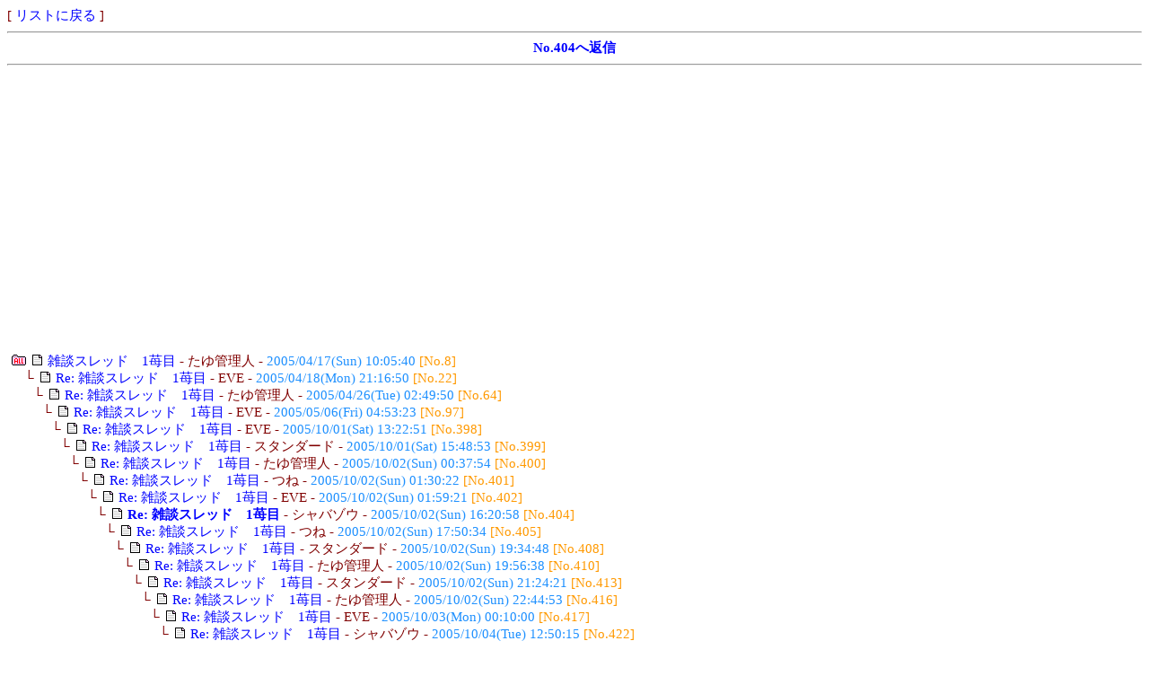

--- FILE ---
content_type: text/html
request_url: http://www3.rocketbbs.com/731/bbs.cgi?id=kaname&mode=res&no=404
body_size: 3397
content:
<!DOCTYPE HTML PUBLIC "-//W3C//DTD HTML 4.01 Transitional//EN">
<html>
<head>
<meta http-equiv="Content-Language" content="ja">
<meta http-equiv="Content-Type" content="text/html; charset=Shift_JIS">
<meta http-equiv="Content-Style-Type" content="text/css">
<meta http-equiv="Content-Script-Type" content="text/javascript">
<meta http-equiv="Cache-Control" content="no-cache">
<meta http-equiv="Pragma" content="no-cache">
<script type="text/javascript" src="/lib/fc.js"></script>
<script type="text/javascript" src="/lib/fb/jquery.js"></script>
<script type="text/javascript" src="/lib/fb/jquery.fancybox.js"></script>
<link rel="stylesheet" href="../lib/fb/jquery.fancybox.css">
<script type="text/javascript"><!--
$(function(){ $('a.fb').fancybox(); });
//--></script>
<title>蒼きまほろば感想BBS</title>
<link rel="alternate" type="application/rss+xml" title="RSS" href="rss/kaname.rdf">
<style type="text/css">
<!--
body { font-size: 15px; color: #800000 ; background-color: #FFFFFF; background-image: url(http://www.h7.dion.ne.jp./~yakei75/wallpaper207.JPG); background-position: 100% 100%; background-repeat: no-repeat; background-attachment: fixed; }
td, th { font-size: 15px; }
a:link { color: #0000FF; }
a:visited { color: #4B0082; }
a:hover, a:active { color: #FFD700; }
.inp { background: #EEEEEE; }
.btn { background: #FFDD99; }
.eng { font-family: Verdana, Arial, Helvetica; font-size: 12px; }
.tbl { border-top: 3px solid #FF9900; border-left: 3px solid #FF9900; border-bottom: 3px solid #FF9900; border-right: 3px solid #FF9900; }
a:link, a:visited, a:active { text-decoration: none; }
a:hover { text-decoration: underline; }
-->
</style>
<script type="text/javascript" src="cookie.js"></script>
</head>
<body onLoad="getCookie('kaname')">
[ <a href="kaname.html">リストに戻る</a> ]
<hr><div align="center"><b><a href="#form">No.404へ返信</a></b></div><hr>
<div class="ads" style="margin: 20px auto;">
<script async src="https://pagead2.googlesyndication.com/pagead/js/adsbygoogle.js?client=ca-pub-7465902147866093" crossorigin="anonymous"></script>
<ins class="adsbygoogle" style="display:block" data-ad-client="ca-pub-7465902147866093" data-ad-slot="1478241853" data-ad-format="auto" data-full-width-responsive="true"></ins>
<script>(adsbygoogle = window.adsbygoogle || []).push({});</script>
</div>
<div style="margin-left: 5px;">
<table border="0" cellspacing="0" cellpadding="0">
<tr><td nowrap><a href="bbs.cgi?id=kaname&amp;mode=view&amp;tree=8"><img src="image/all.png" border="0" alt="all" title="ツリーの一括表示"></a> <img src="image/topic.png"> <a href="bbs.cgi?id=kaname&amp;mode=res&amp;no=8">雑談スレッド　1苺目</a> - たゆ管理人 - <font color="#1E90FF">2005/04/17(Sun) 10:05:40</font> <font color="#FF9900">[No.8]</font></td></tr>
<tr><td nowrap><img src="image/spacer.png" width="10" height="1"> └ <img src="image/topic.png"> <a href="bbs.cgi?id=kaname&amp;mode=res&amp;no=22">Re: 雑談スレッド　1苺目</a> - EVE - <font color="#1E90FF">2005/04/18(Mon) 21:16:50</font> <font color="#FF9900">[No.22]</font></td></tr>
<tr><td nowrap><img src="image/spacer.png" width="20" height="1"> └ <img src="image/topic.png"> <a href="bbs.cgi?id=kaname&amp;mode=res&amp;no=64">Re: 雑談スレッド　1苺目</a> - たゆ管理人 - <font color="#1E90FF">2005/04/26(Tue) 02:49:50</font> <font color="#FF9900">[No.64]</font></td></tr>
<tr><td nowrap><img src="image/spacer.png" width="30" height="1"> └ <img src="image/topic.png"> <a href="bbs.cgi?id=kaname&amp;mode=res&amp;no=97">Re: 雑談スレッド　1苺目</a> - EVE - <font color="#1E90FF">2005/05/06(Fri) 04:53:23</font> <font color="#FF9900">[No.97]</font></td></tr>
<tr><td nowrap><img src="image/spacer.png" width="40" height="1"> └ <img src="image/topic.png"> <a href="bbs.cgi?id=kaname&amp;mode=res&amp;no=398">Re: 雑談スレッド　1苺目</a> - EVE - <font color="#1E90FF">2005/10/01(Sat) 13:22:51</font> <font color="#FF9900">[No.398]</font></td></tr>
<tr><td nowrap><img src="image/spacer.png" width="50" height="1"> └ <img src="image/topic.png"> <a href="bbs.cgi?id=kaname&amp;mode=res&amp;no=399">Re: 雑談スレッド　1苺目</a> - スタンダード - <font color="#1E90FF">2005/10/01(Sat) 15:48:53</font> <font color="#FF9900">[No.399]</font></td></tr>
<tr><td nowrap><img src="image/spacer.png" width="60" height="1"> └ <img src="image/topic.png"> <a href="bbs.cgi?id=kaname&amp;mode=res&amp;no=400">Re: 雑談スレッド　1苺目</a> - たゆ管理人 - <font color="#1E90FF">2005/10/02(Sun) 00:37:54</font> <font color="#FF9900">[No.400]</font></td></tr>
<tr><td nowrap><img src="image/spacer.png" width="70" height="1"> └ <img src="image/topic.png"> <a href="bbs.cgi?id=kaname&amp;mode=res&amp;no=401">Re: 雑談スレッド　1苺目</a> - つね - <font color="#1E90FF">2005/10/02(Sun) 01:30:22</font> <font color="#FF9900">[No.401]</font></td></tr>
<tr><td nowrap><img src="image/spacer.png" width="80" height="1"> └ <img src="image/topic.png"> <a href="bbs.cgi?id=kaname&amp;mode=res&amp;no=402">Re: 雑談スレッド　1苺目</a> - EVE - <font color="#1E90FF">2005/10/02(Sun) 01:59:21</font> <font color="#FF9900">[No.402]</font></td></tr>
<tr><td nowrap><img src="image/spacer.png" width="90" height="1"> └ <img src="image/topic.png"> <a href="bbs.cgi?id=kaname&amp;mode=res&amp;no=404"><b>Re: 雑談スレッド　1苺目</b></a> - シャバゾウ - <font color="#1E90FF">2005/10/02(Sun) 16:20:58</font> <font color="#FF9900">[No.404]</font></td></tr>
<tr><td nowrap><img src="image/spacer.png" width="100" height="1"> └ <img src="image/topic.png"> <a href="bbs.cgi?id=kaname&amp;mode=res&amp;no=405">Re: 雑談スレッド　1苺目</a> - つね - <font color="#1E90FF">2005/10/02(Sun) 17:50:34</font> <font color="#FF9900">[No.405]</font></td></tr>
<tr><td nowrap><img src="image/spacer.png" width="110" height="1"> └ <img src="image/topic.png"> <a href="bbs.cgi?id=kaname&amp;mode=res&amp;no=408">Re: 雑談スレッド　1苺目</a> - スタンダード - <font color="#1E90FF">2005/10/02(Sun) 19:34:48</font> <font color="#FF9900">[No.408]</font></td></tr>
<tr><td nowrap><img src="image/spacer.png" width="120" height="1"> └ <img src="image/topic.png"> <a href="bbs.cgi?id=kaname&amp;mode=res&amp;no=410">Re: 雑談スレッド　1苺目</a> - たゆ管理人 - <font color="#1E90FF">2005/10/02(Sun) 19:56:38</font> <font color="#FF9900">[No.410]</font></td></tr>
<tr><td nowrap><img src="image/spacer.png" width="130" height="1"> └ <img src="image/topic.png"> <a href="bbs.cgi?id=kaname&amp;mode=res&amp;no=413">Re: 雑談スレッド　1苺目</a> - スタンダード - <font color="#1E90FF">2005/10/02(Sun) 21:24:21</font> <font color="#FF9900">[No.413]</font></td></tr>
<tr><td nowrap><img src="image/spacer.png" width="140" height="1"> └ <img src="image/topic.png"> <a href="bbs.cgi?id=kaname&amp;mode=res&amp;no=416">Re: 雑談スレッド　1苺目</a> - たゆ管理人 - <font color="#1E90FF">2005/10/02(Sun) 22:44:53</font> <font color="#FF9900">[No.416]</font></td></tr>
<tr><td nowrap><img src="image/spacer.png" width="150" height="1"> └ <img src="image/topic.png"> <a href="bbs.cgi?id=kaname&amp;mode=res&amp;no=417">Re: 雑談スレッド　1苺目</a> - EVE - <font color="#1E90FF">2005/10/03(Mon) 00:10:00</font> <font color="#FF9900">[No.417]</font></td></tr>
<tr><td nowrap><img src="image/spacer.png" width="160" height="1"> └ <img src="image/topic.png"> <a href="bbs.cgi?id=kaname&amp;mode=res&amp;no=422">Re: 雑談スレッド　1苺目</a> - シャバゾウ - <font color="#1E90FF">2005/10/04(Tue) 12:50:15</font> <font color="#FF9900">[No.422]</font></td></tr>
</table><br><br>
</div>
<div align="center"><table border="0" width="500" cellspacing="1" cellpadding="4" class="tbl"><tr bgcolor="#FFFFFF"><td><table border="0" width="100%" cellspacing="0" cellpadding="4"><tr bgcolor="#FFD700"><td><img src="image/topic.png"> <b style="color: #FF0000;">Re: 雑談スレッド　1苺目</b> (No.402 への返信)  - シャバゾウ  </td></tr></table><br><font color="#666666">ちょっとみなさんにお聞きしたいんですが、一つの作品を書くのにどのくらい時間かかりますか？自分はパソコンうつのが遅いため結構時間かかってしまいます。<br>少し気になったので質問させていただきます。</font><br><br><div align="right"><font color="#FF9900">[No.404]</font> <font color="#1E90FF">2005/10/02(Sun) 16:20:58</font></div></td></tr></table></div>
<div style="display: none; visibility: hidden;"><form action="bbs.cgi?id=kaname" method="POST"><p><input type="text" name="name"><input type="text" name="url"><input type="text" name="email"><input type="text" name="subject"><input type="password" name="pass"><textarea name="comment" cols="1" rows="1"></textarea><input type="submit"><input type="hidden" name="id" value="kaname"><input type="hidden" name="mode" value="submit"></p></form></div>
<a name="form"></a><div align="center">
<form action="bbs.cgi?id=kaname" method="POST" name="form_0">
<table border="0" cellspacing="1" cellpadding="0">
<tr align="right">
<td><span class="eng">Name</span> <input type="text" name="name" value="" size="40" class="inp"></td>
</tr>
<tr align="right"><td><span class="eng">E-Mail</span> <input type="text" name="email" value="" size="40" class="inp"></td></tr>
<tr align="right"><td><span class="eng">URL</span> <input type="text" name="url" value="http://" size="40" class="inp"></td></tr>
<tr align="right">
<td><span class="eng">Subject</span> <input type="text" name="subject" value="Re: 雑談スレッド　1苺目" size="40" class="inp"></td>
</tr>
<tr align="right">
<td><textarea name="comment" cols="60" rows="5" class="inp">&gt; ちょっとみなさんにお聞きしたいんですが、一つの作品を書くのにどのくらい時間かかりますか？自分はパソコンうつのが遅いため結構時間かかってしまいます。
&gt; 少し気になったので質問させていただきます。

</textarea></td>
</tr>
<tr>
<td align="right"><span class="eng">Color</span>

<label style="color: #666666;"><input type="radio" name="color" value="#666666" checked>■</label>
<label style="color: #993333;"><input type="radio" name="color" value="#993333">■</label>
<label style="color: #6666FF;"><input type="radio" name="color" value="#6666FF">■</label>
<label style="color: #FF6666;"><input type="radio" name="color" value="#FF6666">■</label>
<label style="color: #993399;"><input type="radio" name="color" value="#993399">■</label>
<label style="color: #FF66FF;"><input type="radio" name="color" value="#FF66FF">■</label>
<label style="color: #FF9933;"><input type="radio" name="color" value="#FF9933">■</label>
<label style="color: #009900;"><input type="radio" name="color" value="#009900">■</label>
</td></tr>
<tr>
<td align="right">
<input type="checkbox" name="cookie" checked><span class="eng">Cookie / Pass</span>
<input type="password" name="pass" value="" size="8" maxlength="16" class="inp">
<input type="submit" value="投稿する" class="btn">
<input type="submit" name="prev" value="プレビュー" class="btn">
<input type="reset" value="リセット" class="btn">
<input type="button" value="クリア" class="btn" onClick="document.form_0.comment.value='';">
</td>
</tr>
</table>
<input type="hidden" name="res" value="404"><input type="hidden" name="mode" value="write"><input type="hidden" name="id" value="kaname"><script>fc('38546e9fa9b6192fb53564d109fa5ff45d');</script><noscript><input type="hidden" name="noscript" value="1"></noscript>
</form></div>
<div class="ads" style="margin: 20px auto;">
<script async src="https://pagead2.googlesyndication.com/pagead/js/adsbygoogle.js?client=ca-pub-7465902147866093" crossorigin="anonymous"></script>
<ins class="adsbygoogle" style="display:block" data-ad-client="ca-pub-7465902147866093" data-ad-slot="1478241853" data-ad-format="auto" data-full-width-responsive="true"></ins>
<script>(adsbygoogle = window.adsbygoogle || []).push({});</script>
</div>
<hr><div align="center" style="font-size: 12px;">- <a href="http://mahoroba.bufsiz.jp/">HOME</a> - <a href="http://www.rocketbbs.com/info/" target="_blank">お知らせ(3/8)</a> - <a href="bbs.cgi?id=kaname&amp;mode=view_new">新着記事</a> - <a href="bbs.cgi?id=kaname&amp;mode=find">記事検索</a> - <a href="user.cgi?mode=mobile&amp;id=kaname&amp;ttl=%91%93%82%AB%82%DC%82%D9%82%EB%82%CE%8A%B4%91zBBS">携帯用URL</a> - <a href="rss/kaname.rdf">フィード</a> - <a href="bbs.cgi?id=kaname&amp;mode=help">ヘルプ</a> - <a href="config.cgi?id=kaname">環境設定</a> -</div>
<a name="bottom"></a>
<hr>
<div align="right" style="font-size: 12px;"><b style="font-family: Verdana, Arial, Helvetica; font-size: 12px;"><a href="https://www.rocketbbs.com/" target="_blank">Rocket Board Type-T (Free) <img src="../rocket.png" border="0" alt="Rocket BBS"></a></b></div>
</body>
</html>


--- FILE ---
content_type: text/html; charset=utf-8
request_url: https://www.google.com/recaptcha/api2/aframe
body_size: 264
content:
<!DOCTYPE HTML><html><head><meta http-equiv="content-type" content="text/html; charset=UTF-8"></head><body><script nonce="eIryAgejuuguUppmY7CNfQ">/** Anti-fraud and anti-abuse applications only. See google.com/recaptcha */ try{var clients={'sodar':'https://pagead2.googlesyndication.com/pagead/sodar?'};window.addEventListener("message",function(a){try{if(a.source===window.parent){var b=JSON.parse(a.data);var c=clients[b['id']];if(c){var d=document.createElement('img');d.src=c+b['params']+'&rc='+(localStorage.getItem("rc::a")?sessionStorage.getItem("rc::b"):"");window.document.body.appendChild(d);sessionStorage.setItem("rc::e",parseInt(sessionStorage.getItem("rc::e")||0)+1);localStorage.setItem("rc::h",'1768414144696');}}}catch(b){}});window.parent.postMessage("_grecaptcha_ready", "*");}catch(b){}</script></body></html>